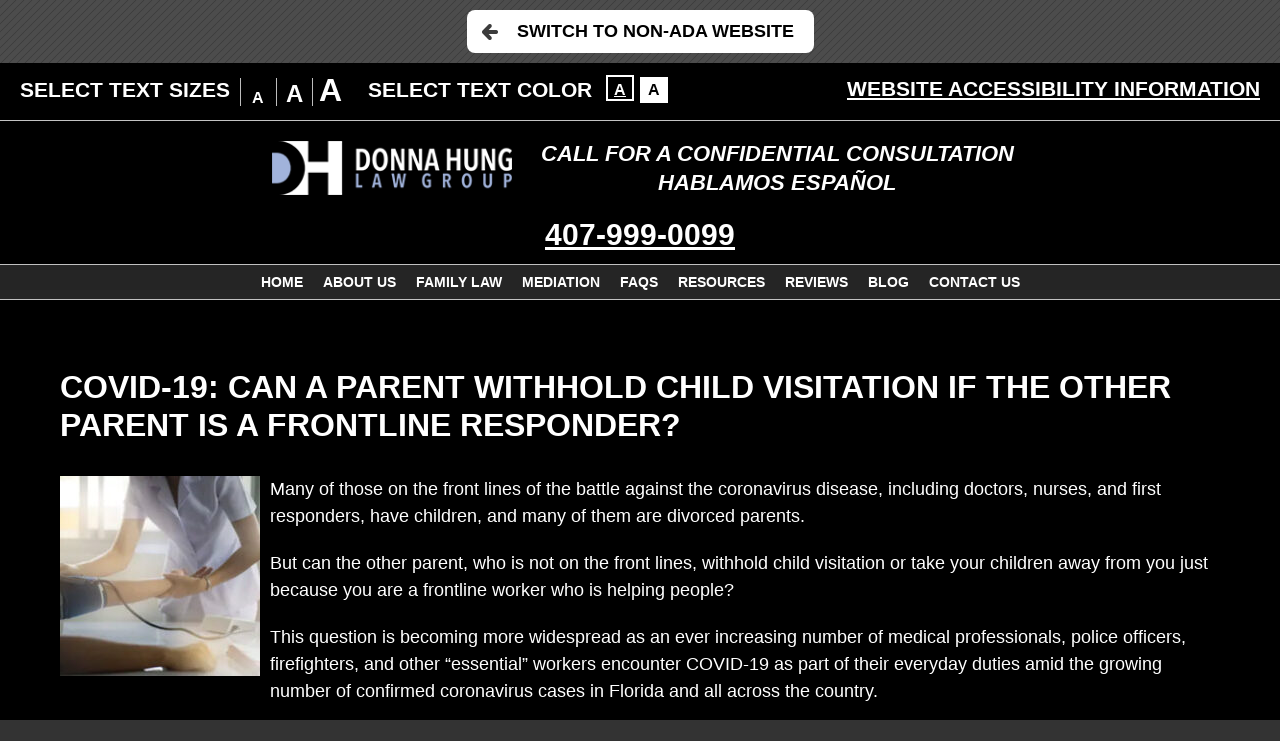

--- FILE ---
content_type: text/css; charset=utf-8
request_url: https://www.donnahunglaw.com/wp-content/themes/Hung_mirror/style.css?t=2025
body_size: 8490
content:
/*
Theme Name: WCAG AA 2.0 Compliant Website
Theme URI: https://www.milemarkmedia.com/
Description: Designed and Powered by MileMark Media
Author: MileMark Media
Version: 100.0
Template: universal
*/

/* Universal Begins */
/*
Copyright (c) 2010, Yahoo! Inc. All rights reserved.
Code licensed under the BSD License:
http://developer.yahoo.com/yui/license.html
version: 3.3.0
build: 3167
*/

html {
	color: #000;
	background: #FFF;
}

body, div, dl, dt, dd, ul, ol, li, h1, h2, h3, h4, h5, h6, pre, code, form, fieldset, legend, input, textarea, p, blockquote, th, td {
	margin: 0;
	padding: 0;
}

table {
	border-collapse: collapse;
	border-spacing: 0;
}

fieldset, img {
	border: 0;
}

address, caption, cite, code, dfn, em, strong, th, var {
	font-style: normal;
	font-weight: normal;
}

li {
	list-style: none;
}

caption, th {
	text-align: left;
}

h1, h2, h3, h4, h5, h6 {
	font-size: 100%;
	font-weight: normal;
}

q:before, q:after {
	content: '';
}

abbr, acronym {
	border: 0;
	font-variant: normal;
}

sup {
	vertical-align: text-top;
}

sub {
	vertical-align: text-bottom;
}

input, textarea, select {
	font-family: inherit;
	font-size: inherit;
	font-weight: inherit;
}

input, textarea, select {
	*font-size: 100%;
}

legend {
	color: #000;
}

html {
	font-size: 100%;
}

i strong, em strong {
	font-style: italic;
}

b em {
	font-weight: bold;
}

header, nav, article, footer, section, main, aside, figure, figcaption {
	display: block
}


#nav-below {
	margin: 10px 0;
	overflow: hidden;
}

.nav-previous, .nav-next {
	float: left;
	display: inline;
	width: 50%;
}

.nav-next {
	float: right;
	text-align: right;
}

.nav-previous a, .nav-next a {
	text-decoration: none;
}

div.entry-meta {
	font-size: 90%;
}

.post_entry_mult {
	border-bottom: 1px solid #999;
	overflow: hidden;
	padding-bottom: 20px;
	margin-bottom: 20px;
}

.post_entry_mult_left {
	float: left;
	display: inline;
	width: 150px;
}

.post_entry_mult_right {
	padding-left: 160px;
}

div.post_entry_mult h2 {
	padding: 0;
	margin-bottom: .5rem;
}

.excerpt_meta {
	font-size: 80%;
	margin: 0 0 10px;
}

.postThumbSingle {
	display: block;
	margin: 0 0 10px;
}

@media screen and (min-width: 450px) {
	.postThumbSingle {
		float: left;
		margin: 5px 10px 0 0;
	}
}

.tag-links {
	display: block;
}

.google-map {
	height: 350px;
	margin: 0 0 25px;
	border: 1px solid #333;
}

/* Universal Ends */

blockquote {
	padding: 0 0 0 30px;
	font-style: italic;
}

strong {
	font-weight: bold;
}

i, em {
	font-style: italic;
}

i strong, em strong, strong i, strong em {
	font-weight: bold;
}

/* General */
html {
	-webkit-text-size-adjust: 100%;
	background: #333;
}

body {
	font-family: 'Open Sans', sans-serif;
	font-size: 100%;
	line-height: 1.3;
	color: #fff;
	background: #000;
}

a {
	color: #f5ff00;
}

@media screen and (min-width: 1200px) {
	p {
		font-size: 1.125rem;
	}
}

@media screen and (min-width: 1640px) {
	p {
		font-size: 1.5rem;
		line-height: 1.7;
	}
}

.animated {
	opacity: 0;
	-webkit-animation-duration: 1s;
	animation-duration: 1s;
	-webkit-animation-fill-mode: both;
	animation-fill-mode: both;
}

.officiallyAnimated, .ie9 .animated, #persistentHeader .animated, #persistentHeader.animated {
	opacity: 1;
}


/*OOCSS*/
a:focus {
	-webkit-box-shadow: inset 0 0 0 3px red, 0 0 0 3px red;
	box-shadow: inset 0 0 0 3px red, 0 0 0 3px red;
}

.bypassBlock {
	position: absolute;
	opacity: 0;
	width: 100%;
	padding: 10px;
	-webkit-box-sizing: border-box;
	box-sizing: border-box;
	color: #000;
	background: #e3e3e3;
	text-transform: uppercase;
	font-weight: bold;
	text-align: center;
	z-index: 9999;
	transform: scaleY(0);
	-webkit-transform: scaleY(0);
	-moz-transform: scaleY(0);
	-ms-transform: scaleY(0);
}

.bypassBlock:focus {
	opacity: 1;
	transform: scaleY(1);
	-webkit-transform: scaleY(1);
	-moz-transform: scaleY(1);
	-ms-transform: scaleY(1);
}

/*Elements*/
.global-zone {
	padding: 20px;
	text-align: center;
}

.global-gray {
	background: #252525;
}

.global-wrap {
	max-width: 1600px;
	margin: 0 auto;
}

.global-header {
	padding: 0 0 20px;
}

.global-title {
	display: block;
	text-transform: uppercase;
	font-weight: bold;
	font-size: 1.75rem;
	padding: 0 0 5px;
	margin-bottom: 1rem;
}

.global-small {
	font-size: .9rem;
}

.global-paragraph {
	margin: 0 auto;
	padding: 0;
	text-align: left;
	max-width: 1600px;
	margin-bottom: 1rem;
}

.global-paragraph:last-child {
	margin-bottom: 0;
}

.global-subtitle {
	text-transform: uppercase;
	display: block;
	font-weight: bold;
	font-size: 1rem;
	margin-bottom: 1rem;
}

.global-invisibleText {
	font-size: 0;
	color: transparent;
}



/*Slider Elements*/
.global-sliderWrap {
	position: relative;
	margin: 0 auto;
	max-width: 1800px;
}

.global-slider {
	position: relative;
	overflow: hidden;
	z-index: 5;
}

.global-slider-item {
	display: inline-block;
	vertical-align: top;
}

.global-slider-itemWrap {
	padding: 20px;
	margin: 0 10px;
}

.global-arrows {
	margin: 10px auto 0;
	position: relative;
}

.global-arrows:after {
	content: '';
	display: table;
	clear: both;
}

.global-arrows li {
	border: 1px solid #b1b1b1;
	display: inline-block !important;
	margin: 0 5px;
	padding: 10px;
}

.global-arrows li.slick-hidden {
	display: none !important;
}

.global-arrows a {
	display: block;
	overflow: hidden;
	width: 34px;
	height: 84px;
	-webkit-transition: 300ms;
	-o-transition: 300ms;
	transition: 300ms;
}

.global-arrows li:hover {
	background: #000;
}

.global-arrows li:last-child img {
	margin-left: -35px;
}

body.inv .global-arrows img {
	filter: invert(0);
	-webkit-filter: invert(0);
	-moz-filter: invert(0);
	-ms-filter: invert(0);
}

@media screen and (min-width: 800px) {
	.global-zone {
		padding: 40px 20px;
	}

	.global-header {
		padding: 0 0 30px;
	}

	.global-title {
		font-size: 2rem;
	}

	.global-subtitle {
		font-size: 1.25rem;
	}

	.global-slider {
		max-width: calc(100% - 140px);
		margin: 0 auto;
		min-height: 110px;
	}

	.global-arrows {
		position: absolute;
		width: 100%;
		height: 100%;
		top: 0;
		left: 0;
		margin: 0;
	}

	.global-arrows li {
		position: relative;
		-webkit-box-sizing: border-box;
		box-sizing: border-box;
		top: 0;
		height: calc(100% - 2px);
	}

	.global-arrows li:first-child {
		float: left;
	}

	.global-arrows li:last-child {
		float: right;
	}

	.global-arrows a {
		position: relative;
		top: calc(50% - 42px);
	}

}

@media screen and (min-width: 1120px) {
	.global-zone {
		padding: 60px 20px;
	}

	.global-header {
		padding: 0 0 40px;
	}

	.global-title {
		font-size: 2.25rem;
		padding: 0;
	}

	.global-subtitle {
		font-size: 1.5rem;
	}
}

@media screen and (min-width: 1640px) {
	.global-header {
		padding: 0 0 55px;
	}

	.global-title {
		font-size: 2.5rem;
	}

	.global-subtitle {
		font-size: 1.75rem;
	}

	.global-slider {
		width: calc(100% - 200px);
	}

	.global-arrows li {
		padding: 0 20px;
	}
}


article hr {
	border: 0;
	height: 1px;
	background-image: -webkit-gradient(linear, left top, right top, from(rgba(0, 0, 0, 0)), color-stop(rgba(0, 0, 0, 0.75)), to(rgba(0, 0, 0, 0)));
	background-image: -webkit-linear-gradient(left, rgba(0, 0, 0, 0), rgba(0, 0, 0, 0.75), rgba(0, 0, 0, 0));
	background-image: -o-linear-gradient(left, rgba(0, 0, 0, 0), rgba(0, 0, 0, 0.75), rgba(0, 0, 0, 0));
	background-image: linear-gradient(to right, rgba(0, 0, 0, 0), rgba(0, 0, 0, 0.75), rgba(0, 0, 0, 0));
	width: 80%;
	margin: 0 auto 20px;
}

#wrapper {
}


/*WCAG EXIT*/
.wcag-exit {
	background: url(img/wcag-exit/background.jpg?t=2019);
	padding: 10px 20px;
	text-align: center;
}

.wcag-exit h2 {
	font-size: 0;
	color: transparent;
}

.wcagExitBtn {
	display: inline-block;
	background: #fff;
	color: #000;
	padding: 5px 10px;
	text-transform: uppercase;
	font-weight: bold;
	text-decoration: none;
	border-radius: 5px;
}

.wcagExitBtn:hover {
	background: #eee;
}

@media screen and (min-width: 800px) {
	.wcagExitBtn {
		position: relative;
		padding: 10px 20px 10px 50px;
		font-size: 1.125rem;
		border-radius: 8px;
	}

	.wcagExitBtn:after {
		content: '';
		position: absolute;
		width: 16px;
		height: 16px;
		background: url(img/global/btn-arrow.png);
		left: 15px;
		top: 50%;
		transform: translateY(-50%) rotate(180deg);
		-webkit-transform: translateY(-50%) rotate(180deg);
		-moz-transform: translateY(-50%) rotate(180deg);
		-ms-transform: translateY(-50%) rotate(180deg);
	}
}

/*WCAG TOOLBAR*/
#wcag-toolbar {
	overflow: hidden;
	text-transform: uppercase;
	font-weight: bold;
	text-align: center;
	background: #000;
	color: #fff;
	border-bottom: 1px solid #c4c4c4;
	position: relative;
	z-index: 9999;
}

#wcag-toolbar > h2 > a {
	display: block;
	padding: 5px 0;
	font-weight: bold;
	color: #fff;
}

#wcag-toolbar > h2:hover > a {
	text-decoration: none;
}

#wcag-toolbar h3 {
	display: block;
	font-weight: bold;
	padding: 0 0 10px;
	font-size: 14px;
	color: #fff;
}

.wtb-main {
	display: none;
	padding: 20px;
}

.wtb-size, .wtb-inversion {
	padding: 0 0 20px;
}

.wtb-sizeOptions li {
	position: relative;
	display: inline-block;
	margin: 0 0 0 -4px;
	vertical-align: bottom;
	width: 36px;
	line-height: 1;
}

.wtb-sizeOptions li:before {
	content: '';
	display: block;
	position: absolute;
	height: 28px;
	width: 1px;
	background: #bdbdbd;
	bottom: 0;
	left: 0;
}

.wtb-sizeOptions a {
	display: inline-block;
	color: #fff;
	text-transform: uppercase;
	font-weight: bold;
	text-decoration: none;
}

.wtb-sizeSm a {
	font-size: 16px;
}

.wtb-sizeMd a {
	font-size: 24px;
}

.wtb-sizeLg a {
	font-size: 32px;
}

.wtb-sizeOptions li:hover a, .wtb-sizeOptions li.wtb-sizeCurrent a {
	text-decoration: underline;
}

.wtb-inversionOptions li {
	display: inline-block;
}

body.inv .wtb-inversionOptions li {
	-webkit-filter: invert(100%);
	filter: invert(100%);
}

.wtb-inversionOptions a {
	display: block;
	color: #000;
	font-size: 16px;
	width: 28px;
	height: 26px;
	line-height: 26px;
}

.wtb-inversionOptions li.wtb-inversionCurrent a, .wtb-inversionOptions li:hover a {
	text-decoration: underline;
}

.wtb-inversionOptions li > a {
	text-decoration: none;
}

.wtb-inversionInv > a {
	border: 2px solid #fff;
	background: #000;
	color: #fff;
}

.wtb-inversionNorm {
	border: 2px solid #000;
	background: #fff;
	color: #000;
}

.wtb-info {
	position: relative;
	display: inline-block;
	color: #fff;
	font-size: 14px;
}

.wtb-info:hover {
	text-decoration: none;
}

.wtb-close {
	display: block;
	padding: 20px 0 0;
	font-weight: bold;
	color: #fff;
	font-size: 14px;
}

@media screen and (min-width: 800px) {
	#wcag-toolbar {
		text-align: left;
		line-height: 32px;
	}

	#wcag-toolbar h2 {
		display: none;
	}

	.wtb-main {
		display: block !important;
		padding: 10px 20px;
		overflow: hidden;
	}

	.wtb-close {
		display: none;
	}

	/*	#wcag-toolbar h3{ display: none; }*/
	.wtb-size,
	.wtb-inversion,
	.wtb-info {
		padding: 0;
		margin: 0;
	}

	.wtb-size,
	.wtb-inversion {
		float: left;
		text-align: center;
		padding: 0 20px 0 0;
		line-height: 32px;
	}

	#wcag-toolbar h3,
	.wtb-sizeOptions,
	.wtb-inversionOptions {
		display: inline-block;
		vertical-align: middle;
	}

	#wcag-toolbar h3 {
		vertical-align: middle;
		padding: 0;
		margin: 0 10px 0 0;
		font-weight: normal;
	}

	.wtb-info {
		float: right;
		display: inline-block;
		padding: 0px 0 0;
		font-weight: normal;
	}

	/*	.wtb-inversionOptions{ height: 30px; }*/
}

@media screen and (min-width: 1120px) {
	#wcag-toolbar h3,
	.wtb-info {
		font-weight: bold;
		font-size: 21px;
	}

	#wcag-toolbar .wbt-size h3 {
		padding: 7px 0 0;
	}

	.wtb-info {
		padding: 0 0 5px;
	}
}

@media screen and (min-width: 1640px) {
	#wcag-toolbar {
		text-align: center;
	}

	.wtb-main {
		max-width: 1800px;
		margin: 0 auto;
	}

	.wtb-InversionOptions {
		/*float;*/
		/*left;*/
	}

	.wtb-info {
		position: relative;
		padding: 0 40px 0 0;
	}

	.wtb-info:after {
		content: '';
		display: block;
		position: absolute;
		width: 30px;
		height: 30px;
		background: url(img/global/btn-arrow.png) center center no-repeat #fff;
		border: 1px solid #000;
		top: calc(50% + 5px);
		transform: translateY(-50%);
		-webkit-transform: translateY(-50%);
		-moz-transform: translateY(-50%);
		-ms-transform: translateY(-50%);
		right: 0;
		top: 17px;
	}
}

/*INVERSION CSS*/
body.inv {
	filter: invert(100%);
	-webkit-filter: invert(100%);
	-moz-filter: invert(100%);
	-ms-filter: invert(100%);
}

body.inv img,
body.inv .homeslideImg,
body.inv .subslide,
body.inv iframe {
	filter: invert(100%);
	-webkit-filter: invert(100%);
	-moz-filter: invert(100%);
	-ms-filter: invert(100%);
}

/*IE10-11*/
@media all and (-ms-high-contrast: none), (-ms-high-contrast: active) {
	.wtb-inversion {
		display: none;
	}
}

html.ie8 .wbt-inversion,
html.ie9 .wbt-inversion {
	display: none;
}

#persistentHeader {
	-webkit-transform: perspective(1px) translateZ(0);
	-ms-transform: perspective(1px) translateZ(0);
	transform: perspective(1px) translateZ(0);
}

body.fsMenuOn #persistentHeader {
	-webkit-transform: none; /* Safari and Chrome */ /* Firefox */
	-ms-transform: none; /* IE 9 */ /* Opera */
	transform: none;
}

#mhWrapper {
}

.mhTop {
	padding: 0 0 10px;

}

#logo-main {
	display: block;
	width: 90%;
	margin: 15px auto;
}

#logo-main img {
	display: block;
	width: 100%;
}

.mhExtras {
	text-align: center;
}

.mhExtras li {
	font-style: italic;
	font-weight: bold;
}

.mheDivider {
	display: none;
}

.mhExtras a {
	display: block;
	color: #fff;
}

.mhExtras a:hover {
	text-decoration: none;
}

.mhPhone {
	display: block;
	font-weight: bold;
	text-align: center;
	color: #fff;
}

.mhPhone:hover {
	text-decoration: none;
}

@media screen and (min-width: 1400px) {
	.mhPhone li {
		text-align: right;
	}
}

.mhPhone a {
	color: inherit;
}

/* Enable these next two lines to modify dropdown colors
html body nav.mm ul li:nth-child(2) ul {display: block; transform: scaleY(1); opacity: 1}
html body nav.mm ul li:nth-child(2) ul li:nth-child(2) > a {background-color: #5B9FC4;}
*/
nav.mm {
	text-align: center;
	background: #252525;
	position: relative;
	z-index: 100;
	border-top: 1px solid #c1c1c1;
	border-bottom: 1px solid #c1c1c1;
}

nav.mm > ul > li > a {
	padding: 10px 10px;
	font-size: 0.875rem;
	color: #fff;
	font-weight: bold;
	text-transform: uppercase;
	line-height: 1;
}

nav.mm > ul > li > a:hover {
	-webkit-transition: background 300ms linear;
	-o-transition: background 300ms linear;
	transition: background 300ms linear;
}

nav.mm > ul > li > ul {
	top: 100%;
}

nav.mm > ul > li:hover > a {
	text-decoration: underline;
}

nav#mainMenu.mm a.mDisableHover {
	text-decoration: none;
	cursor: default;
}

nav.mm ul ul {
	background: #252525;
	width: 220px;
	border: 1px solid #c8c8c8;
}

nav.mm ul ul li:hover > a {
	text-decoration: underline;
	background: #fff;
	color: #000;
}

nav.mm ul ul li {
	border-top: 1px solid #c8c8c8;
}

nav.mm ul ul a {
	color: #fff;
	padding: 15px 10px;
	font-size: 0.875rem;
	/*    font-family: Arial, "Helvetica Neue", Helvetica, sans-serif; */
	text-transform: none;
	line-height: 1.3;
	font-weight: bold;
}

nav.mm ul {
	padding: 0;
	margin: 0;
	font-size: 0;
}

nav.mm li {
	position: relative;
}

nav.mm ul a {
	display: block;
	text-decoration: none;
}

nav.mm > ul > li {
	display: inline-block;
}

nav.mm ul ul {
	display: block;
	position: absolute;
	text-align: left;
	left: 0;
	top: -1px;
	-webkit-transform-origin: top;
	-ms-transform-origin: top;
	transform-origin: top;
	-webkit-transform: scaleY(0);
	-ms-transform: scaleY(0);
	transform: scaleY(0);
	opacity: 0;
	-webkit-transition: 300ms;
	-o-transition: 300ms;
	transition: 300ms;
}

/*nav.mm ul li:hover > ul {
	-moz-transform: scaleY(1);
	-webkit-transform: scaleY(1);
	-ms-transform: scaleY(1);
	transform: scaleY(1);
	opacity: 1;
}*/

nav.mm ul li:hover > ul, nav.mm ul li.focused > ul {
	-webkit-transform: scaleY(1);
	-ms-transform: scaleY(1);
	transform: scaleY(1);
	opacity: 1;
	z-index: 999;
}

nav.mm ul ul ul {
	left: 100%;
}

nav.mm ul ul li:first-child {
	border: 0;
}


body.admin-bar #mmiWrapper {
	position: static;
}

body.admin-bar.mob_menu #wrapper {
	padding: 0;
}

body.mob_menu #wrapper {
	padding: 34px 0 0;
}

body.mob_menu #wpadminbar {
	position: absolute;
}

body.fsMenuOn #wpadminbar {
	display: none;
}

#mmiWrapper, #mblSearchCont, nav.mm_mob {
	display: none;
}

.mob_menu #mmiWrapper,
.fsMenuOn #mblSearchCont,
.fsMenuOn #closeMenu,
.fsMenuOn nav.mm_mob {
	display: block;
}

.fsMenuOn #mmiWrapper {
	z-index: 1;
}

#mmiWrapper, #closeMenu {
	background: #000;
}

/*modme*/
#mmiWrapper {
	-webkit-box-shadow: 0 1px 10px rgba(0, 0, 0, 0.7);
	box-shadow: 0 1px 10px rgba(0, 0, 0, 0.7);
	position: fixed;
	top: 0;
	left: 0;
	width: 100%;
	z-index: 999;
}

#mobMenuItems {
	height: 34px;
	width: 293px;
	padding: 0;
	margin: 0 auto;
	text-transform: uppercase;
	position: relative;
	font-family: Arial, "Helvetica Neue", Helvetica, sans-serif;
}

.mmi {
	height: 100%;
	float: left;
	display: inline;
	list-style-type: none;
	list-style-position: outside;
}

.mmi > a {
	font-size: 14px;
	-webkit-box-sizing: border-box;
	box-sizing: border-box;
	color: #fff;
	display: block;
	height: 100%;
	line-height: 34px;
	background-image: url(img/icons/menu-2019.png);
	background-repeat: no-repeat;
	text-indent: -222px;
	overflow: hidden;
	text-align: left;
}

#mm1 {
	width: 47px;
}

#mm2 {
	width: 47px;
}

#mm3 {
	width: 56px;
}

#mm4 {
	width: 42px;
}

#mm5 {
	width: 47px;
}

#mm6 {
	width: 46px;
}

.mmi a:hover {
	text-decoration: none;
}

.mmi {
	border-right: 1px solid #454141;
}

/*modme*/
#mm1 {
	border-left: 1px solid #454141;
}

/*modme*/
#mm1 > a {
	background-position: 15px 0;
}

#mm2 > a {
	background-position: 15px -34px;
}

#mm3 > a {
	background-position: 15px -68px;
}

#mm4 > a {
	background-position: 15px -102px;
}

#mm5 > a {
	background-position: 15px -136px;
}

#mm6 > a {
	background-position: 15px -170px;
}

/* Dropdown support */
.mmi > ul {
	z-index: 1;
	width: 297px;
	left: -1px;
	display: none;
	position: absolute;
}

.mmi:hover ul {
	display: block;
}

.mmi ul li {
	border-top: 1px solid #333; /*modme*/
}

.mmi ul li:first-child {
	border: 0;
}

.mmi ul a {
	background: #666; /*modme*/
	color: #fff; /*modme*/
	display: block;
	padding: 10px 10px;
	font-size: 1rem;
}

.mmi ul a:hover {
	background: #999; /*modme*/
}

@media screen and (min-width: 385px) {
	#mobMenuItems {
		width: 357px;
	}

	#mm6 {
		width: 110px;
	}

	#mm6 > a {
		padding: 0 0 0 47px;
		text-indent: 0;
	}

	.mmi > ul {
		width: 350px;
	}
}

nav.mm_mob {
	position: absolute;
	padding: 34px 0 10px;
	left: 0;
	top: 0;
	width: 100%;
	background: #252525; /*modme*/
	z-index: 9999;
}

nav.mm_mob ul {
	padding: 0;
}

nav.mm_mob > ul {
	padding: 10px 0 10px;
}

nav.mm_mob ul li {
	list-style-type: none;
	list-style-position: outside;
	display: block;
}

nav.mm_mob ul a {
	display: block;
	font-size: 0.938rem;
	padding: 3px 1em 3px 0;
	color: #fff;
}

nav.mm_mob a:hover {
	background: #dadada; /*modme*/
	color: #000;
	text-decoration: none;
}

nav.mm_mob ul a {
	padding-left: 1em;
}

nav.mm_mob ul ul a {
	padding-left: 2em;
}

nav.mm_mob ul ul ul a {
	padding-left: 3em;
}

nav.mm_mob ul ul li a {
	text-transform: none;
}

#closeMenu {
	display: none;
	height: 34px;
	line-height: 34px;
	font-size: 1rem;
	font-family: arial, sans-serif;
	color: #fff;
	z-index: 999999999;
	top: 0;
	right: 0;
	width: 100%;
	text-transform: uppercase;
	position: fixed;
	text-align: center;
	-webkit-box-sizing: border-box;
	box-sizing: border-box;
	padding: 0;
}

#closeMenu:hover {
	text-decoration: none;
}

body.fsMenuOn #menuWall {
	position: fixed;
	background: #000;
	background: rgba(0, 0, 0, 0.9);
	z-index: 999;
	content: "";
	width: 100%;
	height: 200%;
	left: 0;
	top: 0;
}

#mblSearch {
	max-width: 350px;
	padding: 10px 1em;
	overflow: hidden;
}

#mblsInput, #mblsSubmit {
	-webkit-appearance: none;
	-moz-appearance: none;
	appearance: none;
	border-radius: 0;
	float: left;
	display: inline;
	-webkit-box-sizing: border-box;
	box-sizing: border-box;
}

#mblsInput {
	font-size: 0.625rem;
	font-family: arial, sans-serif;
	padding: 0 5px;
	line-height: 1;
	height: 21px;
	width: 70%;
	-webkit-box-sizing: border-box;
	box-sizing: border-box;
	border: 1px solid rgba(0, 0, 0, 0.35);
	outline: 0;
}

#mblsSubmit {
	width: 30%;
	border: 0;
	background: #000; /*modme*/
	font-size: 0.625rem;
	height: 21px;
	line-height: 20px;
	text-align: center;
	text-transform: uppercase;
	color: #fff;
	cursor: pointer;
}

@media screen and (min-width: 800px) {
	.mhExtras li {
		display: inline-block;
		font-size: 1.4rem;
	}

	.mheDivider {
		padding: 0;
		min-width: 2rem;
	}

	.mhPhone {
		font-size: 1.875rem;
	}

	body.admin-bar #persistentHeader {
		top: 32px;
	}

	body.admin-bar.fsMenuOn #persistentHeader {
		top: 0;
	}

	body.sticky_zone .noSticky {
		display: none;
	}
}

@media screen and (min-width: 1120px) {
	#mainHeader {
		position: relative;
		text-align: center;
	}

	#logo-main, .mhExtras {
		display: inline-block;
		vertical-align: middle;
	}

	.mhExtras {
		padding: 0 0 0 20px;
	}
}

@media screen and (min-width: 1400px) {
	.mhTop {
		position: relative;
		padding: 0 20px;
		max-width: 1800px;
		margin: 0 auto;
	}

	.mhTop:after {
		content: '';
		display: table;
		clear: both;
	}

	#logo-main {
		float: left;
	}

	.mhPhone {
		float: right;
		padding: 0 0 0 20px;
	}

	nav.mm > ul > li > a {
		font-size: 1.25rem;
		padding: 10px 20px;
	}
}

#homeslides {
	position: relative;
	background-color: #151515;
	border-bottom: 1px solid #fff;
	overflow: hidden;
}

.homeslideImg {
	display: block;
	width: 100%;
	height: 300px;
	background: url(img/slides/mobile-min-v3.jpg) center top no-repeat;
	color: transparent;
	font-size: 0;
}

.slideBox {
	color: #fff;
	width: 100%;
	padding: 20px;
	-webkit-box-sizing: border-box;
	box-sizing: border-box;
}

.slideHead {
	display: block;
	font-weight: bold;
	text-transform: uppercase;
	font-size: 1.25rem;
	padding: 0 0 5px;
}

.slideSubtitle {
	display: block;
	font-weight: bold;
	text-transform: uppercase;
	font-size: 1rem;
	padding: 0 0 5px;
}

.slideBody {
	padding: 0;
	line-height: 1.3;
}

.slideBody br {
	display: none;
}

@media screen and (min-width: 600px) {
	.homeslideImg {
		background-size: cover;
	}
}

@media screen and (min-width: 800px) {
	#syncMenu {
		z-index: 1;
	}

	.homeslideImg {
		background-image: url(img/slides/desktop-min-v3.jpg);
	}
}

@media screen and (min-width: 1120px) {
	#homeslides {
		height: 400px;
	}

	.homeslide, .slideContent {
		position: relative;
		width: 100%;
		height: 100%;
	}

	.slideContent:after {
		content: '';
		display: table;
		clear: both;
	}

	.homeslideImg {
		position: absolute;
		height: 100%;
		width: 50%;
	}

	.slideBox {
		position: absolute;
		top: 50%;
		transform: translateY(-50%);
		-webkit-transform: translateY(-50%);
		-moz-transform: translateY(-50%);
		-ms-transform: translateY(-50%);
		width: 50%;
		right: 0;
		padding: 0 20px;
	}

	.slideHead {
		font-size: 2rem;
		padding: 0 0 10px;
		line-height: 1;
	}

	.slideSubtitle {
		font-size: 1.5rem;
		padding: 0 0 5px;
		line-height: 1;
	}

	.slideBody {
		font-size: 1.15rem;
		max-width: 515px;
	}
}

@media screen and (min-width: 1400px) {
	#homeslides {
		height: 450px;
	}

	.slideBox {
		padding: 0px 20px 0px 40px;
	}

	.slideHead {
		font-size: 2.5rem;
		padding: 0 0 10px;
	}

	.slideSubtitle {
		font-size: 1.9rem;
		padding: 0 0 5px;
	}

	.slideBody {
		font-size: 1.3rem;
		max-width: 650px;
	}
}

@media screen and (min-width: 1840px) {
	#homeslides {
		height: 500px;
	}

	.slideHead {
		font-size: 2.6rem;
	}

	.slideSubtitle {
		font-size: 2rem;
	}

	.slideBody {
		font-size: 1.4rem;
		max-width: 750px;
	}
}

/*Quick Links*/
.sxn-quick-links {
	background: #252525;
	padding: 20px;
	text-align: center;
}

.sxn-quick-links h2 {
	color: transparent;
	font-size: 0;
}

.qlsList {
	max-width: 1800px;
	margin: 0 auto;
}

.qlsList li {
	margin: 0 auto 5px;
	padding: 3px;
	background: #000;
}

.qlsList a {
	position: relative;
	display: block;
	padding: 10px;
	background: #000;
	color: #fff;
	text-transform: uppercase;
	font-weight: bold;
	border: 1px solid #2a2a2a;
	-webkit-transition: 300ms;
	-o-transition: 300ms;
	transition: 300ms;
}

.qlsList li:hover a {
	text-decoration: none;
	color: #fff;
	background: #434343;
}

@media screen and (min-width: 800px) {
	.sxn-quick-links {
		padding: 40px 20px;
	}

	.qlsList a {
		padding: 20px 0;
	}

	.qlsList a:before {
		content: '';
		position: absolute;
		width: 47px;
		height: 47px;
		background: url(img/global/btn-arrow-light.png) center center no-repeat #000;
		border: 1px solid #b0b0b0;
		right: 5px;
		top: 50%;
		transform: translateY(-50%);
		-webkit-transform: translateY(-50%);
		-moz-transform: translateY(-50%);
		-ms-transform: translateY(-50%);
	}
}

@media screen and (min-width: 1120px) {
	.qlsList li {
		padding: 5px;
		margin: 0 0 10px;
	}

	.qlsList a {
		font-size: 1.25rem;
	}

	.qlsList a:before {
		right: 8px;
	}
}

@media screen and (min-width: 1640px) {
	.qlsList a {
		font-size: 1.5rem;
	}

	.qlsList a:before {
		right: 11px;
	}
}

#sync {
	height: 0;
	width: 0;
}

.syncItem {
	position: relative;
	z-index: 0;
}

/* BELOW THE FOLD (BTF) BEGINS */

p {
	padding: 0 0 20px;
}

li {
	list-style-type: none;
	list-style-position: outside;
}

.topo {
	display: block;
	overflow: hidden;
}

.topo img {
	display: block;
	width: 100%;
}

#contentArea {
	margin: 0 auto;
	overflow: hidden;
	max-width: 1600px;
}

#mainContent {
	color: #fff;
	padding: 20px;
}

.article {
	font-size: 1rem;
	line-height: 1.5;
	text-align: left;
}

.article ul, .article ol {
	padding: 0 0 2rem 2rem;
}

.article li ul, .article li ol {
	padding: 0 0 0 2rem;
}

.article li {
	list-style-position: outside;
}

.article ul li {
	list-style-type: disc;
}

.article ol > li {
	list-style-type: decimal;
}

.article ol > li > ol > li {
	list-style-type: lower-alpha;
}

.article ol > li > ol > li > ol > li {
	list-style-type: lower-roman;
}

.article ul ul {
	padding-bottom: 0;
}

.article a {
	color: #f5ff00;
}

.article a:hover {
	text-decoration: none;
}

.article ul, .article ol {
	overflow: hidden;
}

.article h1,
.article h2,
.article h3,
.article h4,
.article h5,
.article h6 {
	line-height: 1.2;
	font-weight: bold;
	color: #fff;
	padding: .5rem 0 .5rem 0;
	text-transform: uppercase;
}

.article h1 {
	font-size: 1.563rem;
	padding-bottom: 2rem;
}

.article h2 {
	font-size: 1.125rem;
	padding: 1rem 0 1rem 0;
}

.article h3 {
	font-size: 1rem;
	font-weight: bold;
}

.article h4 {
	font-size: 1rem;
	font-style: italic;
}

.article h5 {
	font-size: 1rem;
}

.headshot {
	width: 40%;
	height: auto;
	max-width: 220px;
	float: left;
	margin: 0 1rem .5rem 0;
}

.article .alignright, .article .aligncenter, .article .alignleft {
	margin: 10px auto;
}

.article .floatControl {
	margin: 0 0 20px;
	overflow: hidden;
}

.mcTable {
	margin: 0 0 20px;
}

.mcTable td {
	vertical-align: top;
	display: block;
}

.mcTable ul {
	padding: 0 0 0 30px;
}


/* Content Area */

@media screen and (min-width: 800px) {
	#syncContent {
		z-index: 1;
	}

	#contentArea {
		padding: 40px;
	}

	#mainContent {
		padding: 0;
	}

	.article .alignright {
		float: right;
		margin: 0 0 5px 15px;
	}

	.article .aligncenter {
		display: block;
		margin: 0 auto;
	}

	.article .alignleft {
		float: left;
		margin: 0 15px 5px 0;
	}
}

@media screen and (min-width: 900px) {
	.mcTable td {
		display: table-cell;
		padding: 0 0 0 40px;
	}

	.mcTable td:first-child {
		padding: 0;
	}
}

@media screen and (min-width: 1200px) {
	#contentArea {
		padding: 60px;
	}

	.article {
		font-size: 1.125rem;
	}

	.article h1 {
		font-size: 2rem;
	}

	.article h2 {
		font-size: 1.5rem;
	}

	.article h3 {
		font-size: 1.25rem;
	}
}

@media screen and (min-width: 1640px) {
	.article {
		font-size: 1.5rem;
		line-height: 1.7;
	}

	.article h1 {
		font-size: 2.25rem;
		padding-bottom: 2rem;
	}

	.article h2 {
		font-size: 1.75rem;
	}

	.article h3 {
		font-size: 1.25rem;
	}

	.article h4, .article h5 {
		font-size: 1.15rem;
	}

	.article p {
		padding: 0 0 2rem;
	}
}


/*Testimonials*/
.sxn-testimonial-videos {
	background: #252525;
	padding: 20px;
	text-align: center;
}

.testsWrap {
}

.testsList {
	display: block;
	position: relative;
	z-index: 5;
	width: 280px;
	margin: 0 auto;
	padding: 0;
	overflow: hidden;
}

.testWrap {
	display: inline-block;
}

.test {
	background: #000000;
	padding: 10px;
	width: 260px;
	-webkit-box-sizing: border-box;
	box-sizing: border-box;
	margin: 0 auto;
	/*	box-shadow: 1px 1px 7px 0 rgba(0,0,0,0.15);*/
}

.testVid {
	display: block;
	width: 240px;
	height: 144px;
	overflow: hidden;
	margin: 0 auto;
	cursor: pointer;
}

.testVid:hover {
	filter: brightness(110%);
	-webkit-filter: brightness(110%);
	-moz-filter: brightness(110%);
	-ms-filter: brightness(110%);
}

.testVid img {
	width: 300%;
}

.test2 img {
	margin: 0 0 0 -100%;
}

.test3 img {
	margin: 0 0 0 -200%;
}

.testTrans {
	display: block;
	color: #fff;
	font-weight: bold;
	text-decoration: underline;
	padding: 5px 0 0;
}

.testTrans:hover {
	text-decoration: none;
}

@media screen and (min-width: 800px) {
	.sxn-testimonial-videos {
		padding: 40px 20px;
	}

	.testsWrap {
		max-width: 800px;
	}

	.testsList {
		width: 600px;
	}
}

@media screen and (min-width: 1120px) {
	.sxn-testimonial-videos {
		padding: 60px 20px;
	}

	.testsWrap {
		max-width: 100%;
	}

	.testsList {
		width: 900px;
	}

	.testsNav {
		display: none;
	}
}

@media screen and (min-width: 1300px) {
	.testsList {
		width: 100%;
		max-width: 1250px;
	}

	.test {
		width: 399px;
		padding: 30px 0 20px;
	}

	.testVid {
		width: 339px;
		height: 204px;
	}

	.testTrans {
		font-size: 1.5rem;
		margin: 15px 0 0;
	}
}

@media screen and (min-width: 1640px) {
	.testsList {
		max-width: 1400px;
	}

	.test {
		width: 419px;
		padding: 40px 0 30px;
	}

	.testTrans {
		margin: 20px 0 0;
	}
}

/*FAQS*/
.sxn-faqs {
	overflow: hidden;
}

.faqsWrap {
}

.faqsList {
	width: 100%;
	overflow: hidden;
	position: relative;
	z-index: 5;
}

.faqItem {
	display: inline-block;
	vertical-align: top;
}

.faqWrap {
	text-align: left;
	padding: 20px;
}

.faqQuestion, .faqAnswer {
	display: block;
	position: relative;
	padding: 0 0 0 2rem;
}

.faqQuestion {
	font-style: italic;
	margin: 0 0 20px;
}

.faqQuestion:before, .faqAnswer:before {
	font-size: 2rem;
	line-height: 1;
	position: absolute;
	top: 0;
	left: 0;
	font-style: normal;
}

.faqQuestion:before {
	content: 'Q';
}

.faqAnswer:before {
	content: 'A';
}

.faqAnswer > a {
	font-weight: bold;
	text-transform: uppercase;
	color: #000;
}

.faqAnswer > a:hover {
	text-decoration: none;
}

.faqsNav {
	background: #252525;
	padding: 14px 10px;
	max-width: 137px;
}

.faqsNav li {
	display: inline-block !important;
}

.faqsMore {
	display: inline-block;
	background: #b9b9b9;
	padding: 10px;
	color: #000;
	text-transform: uppercase;
	font-weight: bold;
	text-decoration: none;
	border-radius: 5px;
	margin: 10px 0 0;
	-webkit-transition: 300ms;
	-o-transition: 300ms;
	transition: 300ms;
}

.faqsMore:hover {
	background: #fff;
}

@media screen and (min-width: 800px) {
	.faqsList {
		max-width: calc(100% - 150px);
		margin: 0 auto;
	}

	.faqsNav {
		max-width: 100%;
		padding: 0;
		background: transparent;
		z-index: 1;
	}

	.faqsNav li:before {
		content: '';
		position: absolute;
		width: 1px;
		height: calc(100% + 20px);
		background: #252525;
		top: -10px;
		z-index: -1;
	}

	.fnPrev:before {
		right: -11px;
		padding: 0 0 0 999px;
		margin: 0 0 0 -999px;
	}

	.fnNext:before {
		left: -11px;
		padding: 0 999px 0 0;
		margin: 0 -999px 0 0;
	}

	.faqsMore {
		margin: 20px 0 0;
	}
}

@media screen and (min-width: 1120px) {
	.faqsList {
		max-width: 800px;
	}

	.faqQuestion, .faqAnswer {
		padding: 0 0 0 3rem;
		font-size: 1.25rem;
		line-height: 1.5;
	}

	.faqQuestion {
		margin: 0 0 40px;
	}

	.faqQuestion:before, .faqAnswer:before {
		font-size: 3rem;
		top: -0.5rem;
	}

	.faqsMore {
		margin: 30px 0 0;
		font-size: 1.25rem;
		padding: 10px 20px;
	}
}

@media screen and (min-width: 1640px) {
	.faqsList {
		max-width: 1200px;
	}

	.faqQuestion, .faqAnswer {
		padding: 0 0 0 4rem;
		font-size: 1.5rem;
	}

	.faqQuestion {
		margin: 0 0 50px;
	}

	.faqQuestion:before, .faqAnswer:before {
		font-size: 4rem;
		top: -0.75rem;
	}

	.faqsMore {
		margin: 50px 0 0;
		font-size: 1.5rem;
		padding: 13px 30px;
		border-radius: 8px;
	}
}

/*Contact*/
.contactWrap {
	max-width: 1400px;
	margin: 0 auto;
}

.homeForm {
	width: 90%;
	margin: 0 auto;
	max-width: 1100px;
}

.homeForm label {
	display: block;
	padding: 0 0 5px;
	text-transform: uppercase;
	text-align: left;
}

.homeForm input, .homeForm textarea {
	width: 100%;
	-webkit-box-sizing: border-box;
	box-sizing: border-box;
	padding: 10px;
	border: 0;
	outline: 0;
	margin: 0 auto 15px;
}

.homeForm .submit-button {
	width: auto;
	padding: 10px 30px;
}

/*Footer*/
#mainFooter {
	overflow: hidden;
}

.mfTop {
	background: #252525;
}

.mftArea {
	padding: 0 0 30px;
}

.mftArea h2 {
	text-transform: uppercase;
	border-bottom: 1px solid #b2b2b2;
	padding: 0 0 5px;
	margin: 0 0 10px;
}

.mfPhone {
	display: block;
	font-size: 1.25rem;
}

.mfPhone a {
	color: #fff;
	font-weight: bold;
}

.mftArea .mfAddress {
	padding: 0 0 10px;
	text-align: center;
}

.mfDirections {
	display: inline-block;
	color: #fff;
	margin-bottom: 2rem;
}

.mfDirections:last-child {
	margin-bottom: 0;
}

.mfDirections:hover {
	text-decoration: none;
}

.mfSocial {
	display: flex;
	flex-wrap: wrap;
	justify-content: center;
}

.mfSocial li {
	display: block;
	padding: .5rem;
}

.mfSocial li a {
	width: 80px;
	height: 80px;
	border: 1px solid #fff;
	display: flex;
	justify-content: center;
	align-items: center;
}

.mfSocial li a:hover {
	background: rgba(255, 255, 255, 0.25);
}

body.inv .mfSocial li:hover {
	background: #000;
}

body.inv .mfSocial img {
	filter: invert(0);
	-webkit-filter: invert(0);
	-moz-filter: invert(0);
	-ms-filter: invert(0);
}

.fNav li {
	padding: 0 0 5px;
}

.fNav a {
	color: #fff;
	text-decoration: underline;
}

.fNav a:hover {
	text-decoration: none;
}


.mfBottom {
	max-width: 1400px;
	margin: 0 auto;
}

.mfBottom p {
	font-style: italic;
}

.mfBottom p:last-of-type {
	padding: 0;
}

.mfBottom p > a {
	color: #000;
}

.agency-footer {
	border-top: 1px solid #cecece;
	padding: 20px;
	text-align: center;
}

.companyWrapper > p {
	font-size: 0.625rem;
}

.companyWrapper > p > a {
	color: #fff;
}

.companyWrapper > p > a:hover {
	text-decoration: none;
}

@media screen and (min-width: 800px) {
	.mftArea h2 {
		font-size: 1.25rem;
		letter-spacing: 2px;
	}

	.cwLogo, .companyWrapper > p {
		display: inline-block;
		vertical-align: middle;
		padding: 0;
		text-align: left;
		line-height: 1;
	}

	.companyWrapper > p {
		margin: -7px 0 0 10px;
	}

	.companyWrapper, .wcagLogo {
		display: inline-block;
		vertical-align: middle;
	}

	.wcagLogo {
		margin: 0 0 0 20px;
	}
}

@media screen and (min-width: 1120px) {
	.mftWrap {
		overflow: hidden;
	}

	.mftArea {
		display: inline-block;
		vertical-align: top;
		margin: 0 10px;
		-webkit-box-sizing: border-box;
		box-sizing: border-box;
		width: calc(33% - 20px);
	}

	.mfBottom {
		font-size: 1.25rem;
		line-height: 1.5;
	}

	.agency-footer {
		padding: 40px 20px;
	}

	.fNav li {
		display: inline-block;
		padding: 0 10px;
	}
}

@media screen and (min-width: 1640px) {
	.mftWrap {
		max-width: 1800px;
		margin: 0 auto;
	}

	.mftArea {
		margin: 0 20px;
		width: calc(33% - 40px);
	}

	.mftArea h2 {
		font-size: 1.5rem;
		padding: 0 0 20px;
		margin: 0 0 20px;
	}

	.mfPhone {
		font-size: 1.875rem;
	}

	.mfAddress, .mfDirections {
		font-size: 1.875rem;
	}

	.mfBottom {
		font-size: 1.5rem;
		max-width: 1600px;
	}

	.mfBottom p {
		padding: 0 0 40px;
	}

	.agency-footer {
		padding: 60px 20px;
	}
}


/* Contact Form Styling */
.nc_form {
	background-color: #252525;
	padding: 1.25em 2%;
	margin: 0 0 1.25em;
	color: #fff;
}

.nc_form .req {
	color: #F71704;
}

.nc_form label,
.nc_form input,
.nc_form textarea,
.nc_form select {
	display: block;
	width: 98%;
	padding: 0;
}

.nc_form input, .nc_form textarea, .nc_form select {
	background: #949494;
	color: #252525;
}

.nc_form input, .nc_form textarea, .nc_form .captcha-container {
	border: 1px solid #999;
	border-radius: 3px;
}

.nc_form label {
	margin: 0 0 .125em;
}

.nc_form input, .nc_form textarea, .nc_form select {
	margin: 0 0 10px;
	padding: .4em 1%;
}

.nc_form textarea {
	height: 60px;
}

.nc_form .captcha-container {
	padding: 0;
	width: 100%;
}

.nc_form input.hidden {
	display: none;
}

.nc_form input.submit-button {
	cursor: pointer;
	margin: 1em 0;
	padding: 0.6em 2%;
	width: auto;
	height: auto;
	background: #555;
	color: #fff;
	line-height: 1;
}

.nc_form input.submit-button:hover {
	background: #777;
}

.nc_form input.error {
	border-color: #f00;
}

.nc_form label.error {
	color: #f00;
}

.ncfDisclaimer {
	font-size: 80%;
	margin: 0 0 1em;
	padding: 0.33em 0 0;
}

.ncfDisclaimer span {
	display: block;
	font-weight: bold;
	font-size: 125%;
}

.ncfDisclaimer span.req {
	display: inline;
	font-size: 80%;
}

.ncfDisclaimer input {
	display: inline;
	width: 10px;
	height: 10px;
	margin: 0 5px 0 0;
}

.ncfDisclaimer label {
	display: inline;
}

.nc_form .captcha-wrapper {
}

.nc_form .captcha-wrapper input {
	max-width: 200px;
}

.nc_form .captcha-container {
	background: #fff;
	border: 1px solid #333;
	margin: 0 0 4px;
	text-align: center;
	max-width: 200px;
}

.nc_form .captcha-image {
	cursor: pointer;
	display: block;
	width: 100%;
}

.nc_form .checkbox {
	margin: 0 0 10px;
}

.nc_form .checkbox input {
	display: inline;
	width: auto;
	height: auto;
	padding: 0;
	line-height: 1;
	margin: 0 0 0 10px;
}

.nc_form .checkbox input.delin {
	margin: 0;
}

.nc_form .radio {
	margin: 0 0 10px;
}

.nc_form .radio input {
	display: inline;
	width: auto;
	height: auto;
	padding: 0;
	line-height: 1;
	margin: 0 0 0 10px;
}

.nc_form .radio input.delin {
	margin: 0;
}

.nc_form .inlineSelect select {
	display: inline;
	width: auto;
}

/* Contact Form - Custom */

/* Contact Form Styling Ends */

/* Blog Page */
@media screen and (max-width: 700px) {
	.post_entry_mult_left, .post_entry_mult_right {
		float: none;
		display: block;
		width: auto;
		padding: 0;
		margin: 0;
	}

	.postThumbMult {
		display: block;
		width: 80%;
		max-width: 150px;
		margin: 0 auto 0.5em;
	}
}

/*Vimeo Videos*/
.vimeo-embed-cont {
	position: relative;
	padding-bottom: 56.25%;
	height: 0;
	overflow: hidden;
}

.vimeo-embed-cont iframe, .vimeo-embed-cont object, .vimeo-embed-cont embed {
	position: absolute;
	top: 0;
	left: 0;
	width: 100%;
	height: 100%;
}

.vimeo-embed-cont iframe {
	border: 0;
}

.article .vimeo-embed-cont {
	margin: 0 0 30px;
}

/*Vimeo Modal*/
.vimeo-modal {
	position: fixed;
	top: 0;
	left: 0;
	width: 100%;
	height: 100%;
	background: rgba(0, 0, 0, 0.9);
	z-index: 99999999;
}

.vmContent {
	position: relative;
	max-width: 640px;
	max-height: 360px;
	width: 90%;
	top: 50%;
	left: 50%;
	transform: translate(-50%, -50%);
	-webkit-transform: translate(-50%, -50%);
	-moz-transform: translate(-50%, -50%);
	-ms-transform: translate(-50%, -50%);
}

/*FORMS*/
span[role=status] {
	font-style: italic;
	font-weight: bold;
	color: #fff;
}

.phoneField {
	position: absolute;
	opacity: 0;
	z-index: -1;

}

.z-responsive {
	position: relative;
	overflow: hidden;
	padding-top: 56.25%;
}

.z-responsive > iframe {
	position: absolute;
	top: 0;
	left: 0;
	width: 100%;
	height: 100%;
	border: 0;
}

.vm-video {
	width: 100%;
	max-width: 40ch;
	margin: 0 auto;
	margin-bottom: 1rem;
}

.global-zone p {
	font-size: 1rem;
	line-height: 1.5;
	text-align: left;
}

@media screen and (min-width: 1200px) {
	.global-zone p {
		font-size: 1.125rem;
	}
}

@media screen and (min-width: 1640px) {
	.global-zone p {
		font-size: 1.5rem;
		line-height: 1.7;
	}
}

.companyWrapper > p {
	vertical-align: middle;
}

.cont_logo {
	background: black;
	padding: 10px;
	vertical-align: middle;
}

.mhPhone a {
	white-space: nowrap;
}

.companyWrapper {
	line-height: 1.2;
}

.global-center,
.global-center p {
	text-align: center;
}

.global-zone p:last-child {
	padding-bottom: 0
}

.global-btn,
a.global-btn {
	display: inline-block;
	padding: 10px 30px;
	text-transform: uppercase;
	font-weight: bold;
	color: #000;
	background: #b9b9b9;
	border-radius: 8px;
	-webkit-transition: 300ms;
	-o-transition: 300ms;
	transition: 300ms;
	text-decoration: none;
	cursor: pointer;
	border: none;
}

.global-btn:hover {
	background: #fff;
}

.ytVideoCont iframe {
	width: 560px;
	height: 315px;
}

@media only screen and (max-width: 600px) and (min-width: 300px)  {
	.profileImage img {
		width: 100%;
	}	

	.ytVideoCont iframe {
		width: 100%;
	}
} 

iframe.report_card_widget {
	display: none !important;
}

/* Featured Image */
.dskFiMult {
	max-width: 100%;
}

.dskFiSingle {
	display: block;
	margin: 0 auto 20px;
	max-width: 100%;
}
@media screen and (min-width: 500px) {
	.dskFiSingle.dskFiLeft {
		float: left;
		margin: 0 10px 10px 0;
	}
	.dskFiSingle.dskFiRight {
		float: right;
		margin: 0 0 10px 10px;
	}
}

--- FILE ---
content_type: application/javascript; charset=utf-8
request_url: https://www.donnahunglaw.com/wp-content/themes/Hung_mirror/js/script.js?t=1768969965
body_size: 2474
content:
(
	function ( $ ) {
		var htmlEL = $( 'html' ),
			bodyEL = $( 'body' ),
			htmlAndBody = $( 'html, body' ),
			isFrontPage = bodyEL.hasClass( 'home' ),
			rTO,
			mainMenu = $( '#mainMenu' ),
			syncMenu = $( '#syncMenu' ),
			fsMenuOn = false,
			lastPos,
			menuToggle = $( '.menuToggle' )

		//Form JS Begins
		$( '.validateForm' ).validate()
		//Clear Inputs / Textareas that are not of the type 'submit'
		$( 'input,textarea' ).each( function () {
			if ( $( this ).attr( 'type' ) != 'submit' ) {
				var default_value = this.value
				$( this ).focus( function () {
					if ( this.value == default_value ) {
						this.value = ''
					}
				} )
				$( this ).blur( function () {
					if ( this.value == '' ) {
						this.value = default_value
					}
				} )
			}
			$( this ).hover( function () {
				$( this ).addClass( 'display' )
			}, function () {
				$( this ).removeClass( 'display' )
			} )
		} )
		//Form JS Ends

		// Paste validators below

//Validate Phone Number
$.validator.addMethod(
	"phone",
	function ( value, element ) {
		var numStr = $( element ).val().replace( /\D/g, '' );
		if ( numStr.charAt( 0 ) == 1 ) {
			numStr = numStr.slice( 1 );
		}
		return this.optional( element ) || numStr.length == 10;
	},
	"<span role='status'>Please enter a 10 digit phone number. Ex: 555-555-5555</span>"
);
//Accessibility Form
$( '#form_1000' ).validate( {
	rules: {
		Name: {
			required: true,
		},
		Email_Address: {
			required: true,
			email: true
		},
		Telephone: {
			phone: true
		},
		Message: {
			required: true,
			minlength: 10
		}

	}
} );
//  Contact Us + General Inquiries Form
$( '#form_1002' ).validate( {
	rules: {
		Name: {
			required: true,
		},
		Email_Address: {
			required: true,
			email: true
		},
		Telephone: {
			required: true,
			phone: true
		},
		Reason_you_would_like_to_be_contacted: {
			required: true,
			minlength: 10
		}
	}
} );
//Footer Form
$( '#form_1003' ).validate( {
	rules: {
		Name: {
			required: true,
		},
		Email_Address: {
			required: true,
			email: true
		},
		Telephone: {
			required: true,
			phone: true
		},
		Message: {
			required: true,
			minlength: 10
		}

	}
} );
		// End validators

		$( '.global-arrows a' ).click( function ( e ) {
			e.preventDefault()
		} );

		(
			function () {
				//WCAG TOOLBAR
				//Cookie Functions
				function setCookie( cname, cvalue, exdays ) {
					var d = new Date()
					d.setTime( d.getTime() + (
						exdays * 24 * 60 * 60 * 1000
					) )
					var expires = 'expires=' + d.toGMTString()
					document.cookie = cname + '=' + cvalue + ';' + expires + ';path=/'
				}

				//Mobile
				$( '#wcag-toolbar h2 a' ).click( function ( e ) {
					e.preventDefault()
					$( '.wtb-main' ).slideToggle()
					$( '.wtb-close' ).click( function ( e ) {
						e.preventDefault()
						$( '.wtb-main' ).slideUp()
					} )
				} )
				$( '#mobMenuItems a' ).click( function () {
					if ( $( '.wtb-main' ).is( ':visible' ) ) {
						$( '.wtb-main' ).slideUp()
					}
				} )
				//Change text size
				$( '.wtb-sizeOptions > li > a' ).click( function ( e ) {
					e.preventDefault()
					$( '.wtb-sizeCurrent' ).removeClass( 'wtb-sizeCurrent' )
					$( this ).parent( 'li' ).addClass( 'wtb-sizeCurrent' )
					$( 'html' ).css( 'font-size', $( this ).data( 'size' ) + '%' )
					setCookie( 'textSize', $( this ).data( 'size' ), 2050 )
				} )
				//Change colors
				$( '.wtb-inversionOptions a' ).click( function ( e ) {
					e.preventDefault()
					$( '.wtb-inversionCurrent' ).removeClass( 'wtb-inversionCurrent' )
					$( this ).parent( 'li' ).addClass( 'wtb-inversionCurrent' )
					if ( !$( 'body' ).hasClass( 'inv' ) && $( this ).data( 'inversion' ) === 100 ) {
						$( 'body' ).addClass( 'inv' )
					} else {
						if ( $( 'body' ).hasClass( 'inv' ) && $( this ).data( 'inversion' ) === 0 ) {
							$( 'body' ).removeClass( 'inv' )
						}
					}
					setCookie( 'inversion', $( this ).data( 'inversion' ), 2050 )
				} )
			}
		)();
		(
			function () {
				// Main Nav Tabbing Functionality

				//Make sure all main menu items are tabable
				function mmAddHref() {
					var navLinks = $( '#mainMenu .menu-item > a' )
					for ( var i = 0; i < navLinks.length; i ++ ) {
						if ( $( navLinks[i] ).attr( 'href' ) == null ) {
							$( navLinks[i] ).attr( 'href', '#' ).addClass('mDisableHover');
						}
					}
				}

				mmAddHref()

				function removeFocused() {
					$( '.focused' ).removeClass( 'focused' )
				}

				$( 'nav.mm .menu-item a' ).focus( function () {
					var navItemLI = $( this ).parent( 'li' )

					navItemLI.find( '.focused' ).removeClass( 'focused' )
					navItemLI.prev( 'li' ).removeClass( 'focused' )
					navItemLI.next( 'li' ).removeClass( 'focused' )
					if ( navItemLI.hasClass( 'menu-item-has-children' ) ) {
						navItemLI.addClass( 'focused' )
					}
					$( '#mainMenu' ).hover( function () {
						removeFocused()
					} )
					$( 'body' ).on( 'click', function () {
						removeFocused()
					} )
				} )
			}()
		)

		function bodyMenuClassToggle( goMob ) {
			if ( goMob ) {
				bodyEL.removeClass( 'dsktp_menu' ).addClass( 'mob_menu' )
			} else {
				bodyEL.removeClass( 'mob_menu' ).addClass( 'dsktp_menu' )
			}
		}

		function mmToggle( goMob ) {
			if ( goMob ) {
				mainMenu.removeClass( 'mm' ).addClass( 'mm_mob' )
			} else {
				mainMenu.removeClass( 'mm_mob' ).addClass( 'mm' )
			}
		}

		function menuer() {
			if ( syncMenu.css( 'z-index' ) == 1 ) {
				bodyMenuClassToggle( false )
				if ( !fsMenuOn ) {
					mmToggle( false )
				}
			} else {
				bodyMenuClassToggle( true )
				if ( !fsMenuOn ) {
					mmToggle( true )
				}
			}
		}

		function fullScreenMenu( enableFS ) {
			if ( enableFS ) {
				fsMenuOn = true
				lastPos = bodyEL.scrollTop()
				if ( lastPos == 0 ) {
					lastPos = htmlEL.scrollTop()
				}
				bodyEL.addClass( 'fsMenuOn' )
				htmlAndBody.animate( {scrollTop: 0}, 0 )
				mmToggle( true )
			} else {
				fsMenuOn = false
				bodyEL.removeClass( 'fsMenuOn' )
				htmlAndBody.animate( {scrollTop: lastPos}, 0 )
				menuer()
			}
		}

		menuToggle.click( function ( e ) {
			e.preventDefault()
			if ( !fsMenuOn ) {
				fullScreenMenu( true )
			} else {
				fullScreenMenu( false )
			}
		} )

		var stickyZone = false,
			isTouchDevice = 'ontouchstart' in window || 'onmsgesturechange' in window

		function stickyMenu() {
			if ( $( window ).scrollTop() > 50 ) {
				if ( stickyZone ) {
					return
				}
				bodyEL.addClass( 'sticky_zone' )
				stickyZone = true
			} else {
				if ( !stickyZone ) {
					return
				}
				bodyEL.removeClass( 'sticky_zone' )
				stickyZone = false
			}
		}

		/* Init */
		menuer()
//	if(isTouchDevice) {animation_elements.removeClass('animated');}
		stickyMenu()

		/* Resize */
		$( window ).resize( function () {
			rTO = setTimeout( function () {
				clearTimeout( rTO )
				menuer()
				stickyMenu()
			}, 100 )
		} )

		/* Scroll */
		$( window ).on( {
			'scroll touchmove': function () {
				stickyMenu()
			}
		} );

		/* Target _blank Issue */
		(
			function () {
				$( 'a[target=_blank]' ).each( function () {
					var newREL = $( this ).attr( 'rel' )
					if ( newREL === undefined ) {
						newREL = ''
					} else {
						newREL += ' '
					}
					newREL += 'noopener noreferrer'
					$( this ).attr( 'rel', newREL )
				} )
			}
		)();
		//Allow dropdowns on touchscreens
		(
			function () {
				var touchedScreen = false
				window.addEventListener( 'touchstart', function () {
					touchedScreen = true
				} )
				$( 'nav.mm a' ).click( function ( e ) {
					if ( !touchedScreen ) {
						return true
					}
					var clickedItem = $( this )
					if ( clickedItem.siblings( 'ul' ).length === 0 ) {
						return true
					}
					var clickedAttr = clickedItem.attr( 'data-clicked' )
					if ( typeof clickedAttr === typeof undefined ) {
						e.preventDefault()
						clickedItem.attr( 'data-clicked', '1' )
					}
				} )
			}
		)();

	}( jQuery )
);
(
	function () {
		var head = document.getElementsByTagName( 'head' )[0], fonts = document.createElement( 'link' )
		fonts.rel = 'stylesheet', fonts.type = 'text/css', fonts.href = '#', fonts.media = 'all', head.appendChild( fonts )
	}
)()